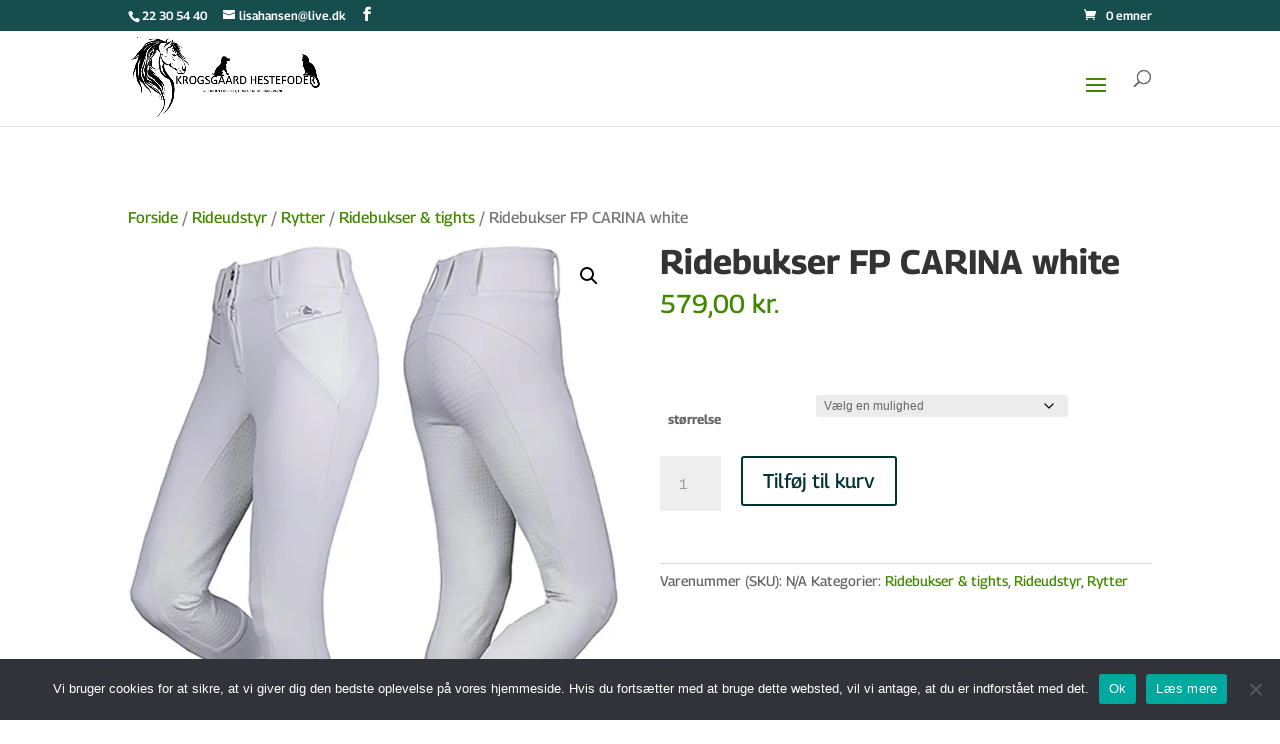

--- FILE ---
content_type: text/css
request_url: https://krogsgaardhestefoder.dk/wp-content/et-cache/2373/et-core-unified-cpt-tb-6955-2373.min.css?ver=1767824310
body_size: 716
content:
.et_pb_section_0_tb_footer.et_pb_section{padding-bottom:9px;background-color:#efede8!important}.et_pb_text_1_tb_footer h2,.et_pb_text_3_tb_footer h2,.et_pb_text_2_tb_footer h2,.et_pb_text_0_tb_footer h2,.et_pb_heading_0_tb_footer .et_pb_heading_container h1,.et_pb_heading_0_tb_footer .et_pb_heading_container h6,.et_pb_heading_0_tb_footer .et_pb_heading_container h5,.et_pb_heading_0_tb_footer .et_pb_heading_container h4,.et_pb_heading_0_tb_footer .et_pb_heading_container h3,.et_pb_heading_0_tb_footer .et_pb_heading_container h2{font-family:'DM Serif Text',Georgia,"Times New Roman",serif;font-size:56px;line-height:1.2em}.et_pb_heading_0_tb_footer{margin-bottom:10px!important}.et_pb_text_0_tb_footer,.et_pb_text_1_tb_footer,.et_pb_text_3_tb_footer,.et_pb_text_2_tb_footer{line-height:1.8em;line-height:1.8em}.et_pb_text_3_tb_footer.et_pb_text a,.et_pb_text_1_tb_footer.et_pb_text a,.et_pb_text_2_tb_footer.et_pb_text a,.et_pb_text_0_tb_footer.et_pb_text a{color:#f2a094!important}.et_pb_text_2_tb_footer.et_pb_text blockquote,.et_pb_text_3_tb_footer.et_pb_text blockquote,.et_pb_text_1_tb_footer.et_pb_text blockquote,.et_pb_text_0_tb_footer.et_pb_text blockquote{color:#164e4e!important}.et_pb_text_2_tb_footer blockquote,.et_pb_text_0_tb_footer blockquote,.et_pb_text_1_tb_footer blockquote,.et_pb_text_3_tb_footer blockquote{font-family:'DM Serif Text',Georgia,"Times New Roman",serif;font-size:24px;line-height:1.4em;border-color:#f2a094}.et_pb_text_3_tb_footer h1,.et_pb_text_2_tb_footer h1,.et_pb_text_0_tb_footer h1,.et_pb_text_1_tb_footer h1{font-family:'DM Serif Text',Georgia,"Times New Roman",serif;font-size:110px;letter-spacing:-0.02em}.et_pb_text_2_tb_footer h3,.et_pb_text_3_tb_footer h3,.et_pb_text_1_tb_footer h3,.et_pb_text_0_tb_footer h3{font-family:'DM Serif Text',Georgia,"Times New Roman",serif;font-size:36px;line-height:1.2em}.et_pb_text_2_tb_footer h4,.et_pb_text_3_tb_footer h4,.et_pb_text_0_tb_footer h4,.et_pb_text_1_tb_footer h4{font-family:'DM Serif Text',Georgia,"Times New Roman",serif;font-size:24px;line-height:1.3em}.et_pb_text_3_tb_footer h5,.et_pb_text_0_tb_footer h5,.et_pb_text_1_tb_footer h5,.et_pb_text_2_tb_footer h5{font-family:'Montserrat',Helvetica,Arial,Lucida,sans-serif;font-weight:700;font-size:18px;line-height:1.4em}.et_pb_heading_2_tb_footer .et_pb_heading_container h1,.et_pb_text_0_tb_footer h6,.et_pb_heading_1_tb_footer .et_pb_heading_container h1,.et_pb_heading_1_tb_footer .et_pb_heading_container h2,.et_pb_text_2_tb_footer h6,.et_pb_text_1_tb_footer h6,.et_pb_heading_1_tb_footer .et_pb_heading_container h3,.et_pb_heading_1_tb_footer .et_pb_heading_container h4,.et_pb_heading_1_tb_footer .et_pb_heading_container h5,.et_pb_heading_1_tb_footer .et_pb_heading_container h6,.et_pb_heading_2_tb_footer .et_pb_heading_container h6,.et_pb_heading_2_tb_footer .et_pb_heading_container h5,.et_pb_heading_2_tb_footer .et_pb_heading_container h4,.et_pb_heading_2_tb_footer .et_pb_heading_container h3,.et_pb_heading_2_tb_footer .et_pb_heading_container h2,.et_pb_text_3_tb_footer h6{font-family:'Montserrat',Helvetica,Arial,Lucida,sans-serif;font-weight:700;font-size:16px;line-height:1.4em}.et_pb_image_0_tb_footer{text-align:left;margin-left:0}.et_pb_heading_1_tb_footer,.et_pb_heading_2_tb_footer{margin-bottom:0px!important}.et_pb_row_2_tb_footer{border-top-width:2px;border-color:#000000}.et_pb_row_2_tb_footer.et_pb_row{margin-top:30px!important}@media only screen and (max-width:980px){.et_pb_heading_0_tb_footer .et_pb_heading_container h1,.et_pb_text_0_tb_footer h2,.et_pb_text_1_tb_footer h2,.et_pb_text_2_tb_footer h2,.et_pb_heading_0_tb_footer .et_pb_heading_container h2,.et_pb_text_3_tb_footer h2,.et_pb_heading_0_tb_footer .et_pb_heading_container h6,.et_pb_heading_0_tb_footer .et_pb_heading_container h3,.et_pb_heading_0_tb_footer .et_pb_heading_container h5,.et_pb_heading_0_tb_footer .et_pb_heading_container h4{font-size:32px}.et_pb_text_0_tb_footer blockquote,.et_pb_text_1_tb_footer blockquote,.et_pb_text_3_tb_footer blockquote,.et_pb_text_2_tb_footer blockquote{font-size:18px}.et_pb_text_2_tb_footer h1,.et_pb_text_1_tb_footer h1,.et_pb_text_3_tb_footer h1,.et_pb_text_0_tb_footer h1{font-size:40px}.et_pb_text_1_tb_footer h3,.et_pb_text_2_tb_footer h3,.et_pb_text_3_tb_footer h3,.et_pb_text_0_tb_footer h3{font-size:24px}.et_pb_text_3_tb_footer h4,.et_pb_text_2_tb_footer h4,.et_pb_text_1_tb_footer h4,.et_pb_text_0_tb_footer h4{font-size:20px}.et_pb_text_1_tb_footer h5,.et_pb_text_3_tb_footer h5,.et_pb_text_0_tb_footer h5,.et_pb_text_2_tb_footer h5{font-size:16px}.et_pb_text_1_tb_footer h6,.et_pb_text_0_tb_footer h6,.et_pb_heading_1_tb_footer .et_pb_heading_container h1,.et_pb_text_2_tb_footer h6,.et_pb_heading_1_tb_footer .et_pb_heading_container h2,.et_pb_heading_1_tb_footer .et_pb_heading_container h3,.et_pb_heading_1_tb_footer .et_pb_heading_container h4,.et_pb_heading_1_tb_footer .et_pb_heading_container h5,.et_pb_heading_1_tb_footer .et_pb_heading_container h6,.et_pb_heading_2_tb_footer .et_pb_heading_container h6,.et_pb_heading_2_tb_footer .et_pb_heading_container h5,.et_pb_heading_2_tb_footer .et_pb_heading_container h4,.et_pb_heading_2_tb_footer .et_pb_heading_container h3,.et_pb_heading_2_tb_footer .et_pb_heading_container h2,.et_pb_heading_2_tb_footer .et_pb_heading_container h1,.et_pb_text_3_tb_footer h6{font-size:15px}.et_pb_image_0_tb_footer .et_pb_image_wrap img{width:auto}.et_pb_row_2_tb_footer{border-top-width:2px}}@media only screen and (max-width:767px){.et_pb_heading_0_tb_footer .et_pb_heading_container h1,.et_pb_heading_0_tb_footer .et_pb_heading_container h3,.et_pb_heading_0_tb_footer .et_pb_heading_container h4,.et_pb_heading_0_tb_footer .et_pb_heading_container h5,.et_pb_heading_0_tb_footer .et_pb_heading_container h6,.et_pb_text_3_tb_footer h2,.et_pb_text_0_tb_footer h2,.et_pb_text_2_tb_footer h2,.et_pb_heading_0_tb_footer .et_pb_heading_container h2,.et_pb_text_1_tb_footer h2{font-size:20px}.et_pb_text_1_tb_footer blockquote,.et_pb_text_3_tb_footer h4,.et_pb_text_3_tb_footer blockquote,.et_pb_text_2_tb_footer h4,.et_pb_text_2_tb_footer blockquote,.et_pb_text_1_tb_footer h4,.et_pb_text_0_tb_footer blockquote,.et_pb_text_0_tb_footer h4{font-size:16px}.et_pb_text_2_tb_footer h1,.et_pb_text_1_tb_footer h1,.et_pb_text_0_tb_footer h1,.et_pb_text_3_tb_footer h1{font-size:24px}.et_pb_text_3_tb_footer h3,.et_pb_text_1_tb_footer h3,.et_pb_text_0_tb_footer h3,.et_pb_text_2_tb_footer h3{font-size:18px}.et_pb_text_3_tb_footer h5,.et_pb_text_1_tb_footer h5,.et_pb_text_2_tb_footer h5,.et_pb_text_0_tb_footer h5{font-size:14px}.et_pb_heading_1_tb_footer .et_pb_heading_container h3,.et_pb_text_2_tb_footer h6,.et_pb_heading_2_tb_footer .et_pb_heading_container h6,.et_pb_text_0_tb_footer h6,.et_pb_heading_1_tb_footer .et_pb_heading_container h4,.et_pb_heading_2_tb_footer .et_pb_heading_container h5,.et_pb_heading_2_tb_footer .et_pb_heading_container h4,.et_pb_heading_2_tb_footer .et_pb_heading_container h3,.et_pb_heading_2_tb_footer .et_pb_heading_container h2,.et_pb_heading_2_tb_footer .et_pb_heading_container h1,.et_pb_text_1_tb_footer h6,.et_pb_heading_1_tb_footer .et_pb_heading_container h1,.et_pb_heading_1_tb_footer .et_pb_heading_container h2,.et_pb_heading_1_tb_footer .et_pb_heading_container h6,.et_pb_heading_1_tb_footer .et_pb_heading_container h5,.et_pb_text_3_tb_footer h6{font-size:13px}.et_pb_image_0_tb_footer .et_pb_image_wrap img{width:auto}.et_pb_row_2_tb_footer{border-top-width:2px}}